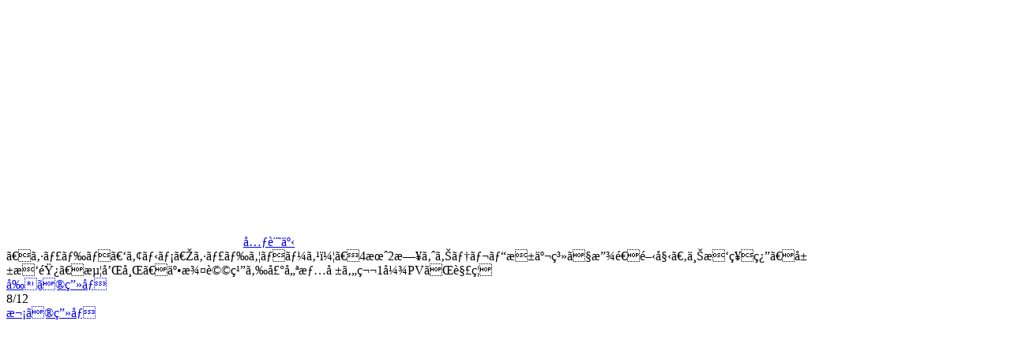

--- FILE ---
content_type: text/html
request_url: https://www.famitsu.com/images/000/247/523/61dd8f00bde81.html
body_size: 2067
content:
<!DOCTYPE html>
<html lang="ja">
<head>
<!--#include virtual="/ssi/1812/common/common_head_tag_utf-8.html" -->

    <meta name="description"        content="オンライン対戦カードゲーム『Shadowverse』を原作としたアニメ『シャドウバースＦ』が、2022年4月2日より放送開始となることが発表された。">
    <meta property="og:site_name"   content="ファミ通.com">
    <meta property="og:type"        content="website">
    <meta property="og:url"         content="https://www.famitsu.com/news/202201/12247523.html">
    <meta property="og:title"       content="画像ページ (8/12) 【シャドバ】アニメ『シャドウバースＦ』4月2日よりテレビ東京系で放送開始。上村祐翔、山村響、浦和希、井澤詩織ら声優情報や第1弾PVが解禁 | ゲーム・エンタメ最新情報のファミ通.com">
    <meta property="og:description" content="オンライン対戦カードゲーム『Shadowverse』を原作としたアニメ『シャドウバースＦ』が、2022年4月2日より放送開始となることが発表された。">
    <meta property="og:image"       content="https://www.famitsu.com/images/000/247/523/l_61dd92343c795.jpg">

    <title>画像ページ (8/12) 【シャドバ】アニメ『シャドウバースＦ』4月2日よりテレビ東京系で放送開始。上村祐翔、山村響、浦和希、井澤詩織ら声優情報や第1弾PVが解禁 | ゲーム・エンタメ最新情報のファミ通.com</title>
    <link rel="canonical" href="https://www.famitsu.com/news/202201/12247523.html">
    <link rel="alternate" media="only screen and (max-width: 600px)" href="https://s.famitsu.com/">

<!--#include virtual="/ssi/1812/common/common_css_utf-8.html" -->
<!--#include virtual="/ssi/1812/common/common_script_for_top_lazyload_utf-8.html" -->

<!--#include virtual="/ssi/1812/other/banner_article_image_perma_pc_head_utf-8.html" -->
<!--#include virtual="/ssi/common/head_tag_most_behind_utf-8.html" -->
</head>

<body class="dark-theme">
    <!--#include virtual="/ssi/common/body_tag_most_first_utf-8.html" -->

    <div class="l-main">
        <div class="l-images-02">
            <div class="gallery container">

                <div id="imageListJson" style="display: none;">{"image_base_url":"https:\/\/www.famitsu.com\/images\/000\/247\/523\/","image_keys":["61dd8f00ac226","61dd8f00c6e6a","61dd8f00b96c3","61dd8f009ccd5","61dd8f00b09b3","61dd8f00936eb","61dd8f00b507c","61dd8f00bde81","61dd8f00c26ff","61dd8f00cb5be","61dd8f00a7601","61dd8f00a255c"]}</div>

                <div class="gallery__logo">
                    <a href="/">
                        <svg class="icon-famitsu-com icon-famitsu-com--white">
                            <use xlink:href="#icon-famitsu-com" />
                        </svg>
                    </a>
                </div>

                <div class="gallery__header">
                    <div class="gallery__article-link">
                        <a class="btn btn-outline-light js-gallery-close" href="https://www.famitsu.com/news/202201/12247523.html" role="button"><svg class="fa-angle-left fa-angle-left--white">
                            <use xlink:href="#fa-angle-left"></use>
                        </svg>元記事</a>
                    </div>
                    <div class="gallery__title js-gallery__title">【シャドバ】アニメ『シャドウバースＦ』4月2日よりテレビ東京系で放送開始。上村祐翔、山村響、浦和希、井澤詩織ら声優情報や第1弾PVが解禁</div>
                </div>

                <div class="row">
                    <div class="col-12 col-xl-9 gallery__main">


    <!-- ページャ -->
    <div class="pager">
        <a href="61dd8f00b507c.html" class="pager__prev js-pager__prev">前の画像</a>
        <div class="pager__current">8/12</div>
        <a href="61dd8f00c26ff.html" class="pager__next js-pager__next">次の画像</a>
    </div>

    <!-- メイン画像 -->
    <div>
        <a class="gallery__body-02" href="61dd8f00c26ff.html">
            <picture class="gallery__img">
                <source class="gallery__img-src" sizes="100vw"
                    data-srcset="https://www.famitsu.com/images/000/247/523/l_61dd8f00bde81.webp 320w, https://www.famitsu.com/images/000/247/523/y_61dd8f00bde81.webp 1280w" width="480" height="720" type="image/webp" />
                <source class="gallery__img-src" sizes="100vw"
                    data-srcset="https://www.famitsu.com/images/000/247/523/l_61dd8f00bde81.jpg  320w, https://www.famitsu.com/images/000/247/523/y_61dd8f00bde81.jpg  1280w" width="480" height="720" />

                <img class="lazy gallery__img-src" sizes="(min-width:1280px) 883px, 100vw"
                    data-srcset="https://www.famitsu.com/images/000/247/523/l_61dd8f00bde81.jpg  320w, https://www.famitsu.com/images/000/247/523/y_61dd8f00bde81.jpg  1280w" width="480" height="720" src="/img/1812/image.png" />
            </picture>

        </a>
    </div>


    <!-- サムネイル画像一覧 -->
    <div class="gallery__footer-02 row">
                <div class="gallery__thumb js-gallery__thumb  col-4 col-sm-3 col-md-2">
            <a href="61dd8f00ac226.html">
                <picture class="media-img media-img--square">
                    <source class="media-img__src" sizes="(min-width:1280px) 142px, (min-width:768px) 17vw, (min-width:600px) 25vw, 30vw" data-srcset="https://www.famitsu.com/images/000/247/523/l_61dd8f00ac226.webp 640w" srcset="https://www.famitsu.com/images/000/247/523/l_61dd8f00ac226.webp 640w" type="image/webp">
                    <source class="media-img__src" sizes="(min-width:1280px) 142px, (min-width:768px) 17vw, (min-width:600px) 25vw, 30vw" data-srcset="https://www.famitsu.com/images/000/247/523/l_61dd8f00ac226.jpg 640w" srcset="https://www.famitsu.com/images/000/247/523/l_61dd8f00ac226.jpg 640w">
                    <img loading="lazy" class="lazy media-img__src" sizes="(min-width:1280px) 142px, (min-width:768px) 17vw, (min-width:600px) 25vw, 30vw" data-srcset="https://www.famitsu.com/images/000/247/523/l_61dd8f00ac226.jpg 640w" srcset="https://www.famitsu.com/images/000/247/523/l_61dd8f00ac226.jpg 640w" src="/img/1812/image.png">
                </picture>
            </a>
        </div>

                <div class="gallery__thumb js-gallery__thumb  col-4 col-sm-3 col-md-2">
            <a href="61dd8f00c6e6a.html">
                <picture class="media-img media-img--square">
                    <source class="media-img__src" sizes="(min-width:1280px) 142px, (min-width:768px) 17vw, (min-width:600px) 25vw, 30vw" data-srcset="https://www.famitsu.com/images/000/247/523/l_61dd8f00c6e6a.webp 640w" srcset="https://www.famitsu.com/images/000/247/523/l_61dd8f00c6e6a.webp 640w" type="image/webp">
                    <source class="media-img__src" sizes="(min-width:1280px) 142px, (min-width:768px) 17vw, (min-width:600px) 25vw, 30vw" data-srcset="https://www.famitsu.com/images/000/247/523/l_61dd8f00c6e6a.jpg 640w" srcset="https://www.famitsu.com/images/000/247/523/l_61dd8f00c6e6a.jpg 640w">
                    <img loading="lazy" class="lazy media-img__src" sizes="(min-width:1280px) 142px, (min-width:768px) 17vw, (min-width:600px) 25vw, 30vw" data-srcset="https://www.famitsu.com/images/000/247/523/l_61dd8f00c6e6a.jpg 640w" srcset="https://www.famitsu.com/images/000/247/523/l_61dd8f00c6e6a.jpg 640w" src="/img/1812/image.png">
                </picture>
            </a>
        </div>

                <div class="gallery__thumb js-gallery__thumb  col-4 col-sm-3 col-md-2">
            <a href="61dd8f00b96c3.html">
                <picture class="media-img media-img--square">
                    <source class="media-img__src" sizes="(min-width:1280px) 142px, (min-width:768px) 17vw, (min-width:600px) 25vw, 30vw" data-srcset="https://www.famitsu.com/images/000/247/523/l_61dd8f00b96c3.webp 640w" srcset="https://www.famitsu.com/images/000/247/523/l_61dd8f00b96c3.webp 640w" type="image/webp">
                    <source class="media-img__src" sizes="(min-width:1280px) 142px, (min-width:768px) 17vw, (min-width:600px) 25vw, 30vw" data-srcset="https://www.famitsu.com/images/000/247/523/l_61dd8f00b96c3.jpg 640w" srcset="https://www.famitsu.com/images/000/247/523/l_61dd8f00b96c3.jpg 640w">
                    <img loading="lazy" class="lazy media-img__src" sizes="(min-width:1280px) 142px, (min-width:768px) 17vw, (min-width:600px) 25vw, 30vw" data-srcset="https://www.famitsu.com/images/000/247/523/l_61dd8f00b96c3.jpg 640w" srcset="https://www.famitsu.com/images/000/247/523/l_61dd8f00b96c3.jpg 640w" src="/img/1812/image.png">
                </picture>
            </a>
        </div>

                <div class="gallery__thumb js-gallery__thumb  col-4 col-sm-3 col-md-2">
            <a href="61dd8f009ccd5.html">
                <picture class="media-img media-img--square">
                    <source class="media-img__src" sizes="(min-width:1280px) 142px, (min-width:768px) 17vw, (min-width:600px) 25vw, 30vw" data-srcset="https://www.famitsu.com/images/000/247/523/l_61dd8f009ccd5.webp 640w" srcset="https://www.famitsu.com/images/000/247/523/l_61dd8f009ccd5.webp 640w" type="image/webp">
                    <source class="media-img__src" sizes="(min-width:1280px) 142px, (min-width:768px) 17vw, (min-width:600px) 25vw, 30vw" data-srcset="https://www.famitsu.com/images/000/247/523/l_61dd8f009ccd5.jpg 640w" srcset="https://www.famitsu.com/images/000/247/523/l_61dd8f009ccd5.jpg 640w">
                    <img loading="lazy" class="lazy media-img__src" sizes="(min-width:1280px) 142px, (min-width:768px) 17vw, (min-width:600px) 25vw, 30vw" data-srcset="https://www.famitsu.com/images/000/247/523/l_61dd8f009ccd5.jpg 640w" srcset="https://www.famitsu.com/images/000/247/523/l_61dd8f009ccd5.jpg 640w" src="/img/1812/image.png">
                </picture>
            </a>
        </div>

                <div class="gallery__thumb js-gallery__thumb  col-4 col-sm-3 col-md-2">
            <a href="61dd8f00b09b3.html">
                <picture class="media-img media-img--square">
                    <source class="media-img__src" sizes="(min-width:1280px) 142px, (min-width:768px) 17vw, (min-width:600px) 25vw, 30vw" data-srcset="https://www.famitsu.com/images/000/247/523/l_61dd8f00b09b3.webp 640w" srcset="https://www.famitsu.com/images/000/247/523/l_61dd8f00b09b3.webp 640w" type="image/webp">
                    <source class="media-img__src" sizes="(min-width:1280px) 142px, (min-width:768px) 17vw, (min-width:600px) 25vw, 30vw" data-srcset="https://www.famitsu.com/images/000/247/523/l_61dd8f00b09b3.jpg 640w" srcset="https://www.famitsu.com/images/000/247/523/l_61dd8f00b09b3.jpg 640w">
                    <img loading="lazy" class="lazy media-img__src" sizes="(min-width:1280px) 142px, (min-width:768px) 17vw, (min-width:600px) 25vw, 30vw" data-srcset="https://www.famitsu.com/images/000/247/523/l_61dd8f00b09b3.jpg 640w" srcset="https://www.famitsu.com/images/000/247/523/l_61dd8f00b09b3.jpg 640w" src="/img/1812/image.png">
                </picture>
            </a>
        </div>

                <div class="gallery__thumb js-gallery__thumb  col-4 col-sm-3 col-md-2">
            <a href="61dd8f00936eb.html">
                <picture class="media-img media-img--square">
                    <source class="media-img__src" sizes="(min-width:1280px) 142px, (min-width:768px) 17vw, (min-width:600px) 25vw, 30vw" data-srcset="https://www.famitsu.com/images/000/247/523/l_61dd8f00936eb.webp 640w" srcset="https://www.famitsu.com/images/000/247/523/l_61dd8f00936eb.webp 640w" type="image/webp">
                    <source class="media-img__src" sizes="(min-width:1280px) 142px, (min-width:768px) 17vw, (min-width:600px) 25vw, 30vw" data-srcset="https://www.famitsu.com/images/000/247/523/l_61dd8f00936eb.jpg 640w" srcset="https://www.famitsu.com/images/000/247/523/l_61dd8f00936eb.jpg 640w">
                    <img loading="lazy" class="lazy media-img__src" sizes="(min-width:1280px) 142px, (min-width:768px) 17vw, (min-width:600px) 25vw, 30vw" data-srcset="https://www.famitsu.com/images/000/247/523/l_61dd8f00936eb.jpg 640w" srcset="https://www.famitsu.com/images/000/247/523/l_61dd8f00936eb.jpg 640w" src="/img/1812/image.png">
                </picture>
            </a>
        </div>

                <div class="gallery__thumb js-gallery__thumb  col-4 col-sm-3 col-md-2">
            <a href="61dd8f00b507c.html">
                <picture class="media-img media-img--square">
                    <source class="media-img__src" sizes="(min-width:1280px) 142px, (min-width:768px) 17vw, (min-width:600px) 25vw, 30vw" data-srcset="https://www.famitsu.com/images/000/247/523/l_61dd8f00b507c.webp 640w" srcset="https://www.famitsu.com/images/000/247/523/l_61dd8f00b507c.webp 640w" type="image/webp">
                    <source class="media-img__src" sizes="(min-width:1280px) 142px, (min-width:768px) 17vw, (min-width:600px) 25vw, 30vw" data-srcset="https://www.famitsu.com/images/000/247/523/l_61dd8f00b507c.jpg 640w" srcset="https://www.famitsu.com/images/000/247/523/l_61dd8f00b507c.jpg 640w">
                    <img loading="lazy" class="lazy media-img__src" sizes="(min-width:1280px) 142px, (min-width:768px) 17vw, (min-width:600px) 25vw, 30vw" data-srcset="https://www.famitsu.com/images/000/247/523/l_61dd8f00b507c.jpg 640w" srcset="https://www.famitsu.com/images/000/247/523/l_61dd8f00b507c.jpg 640w" src="/img/1812/image.png">
                </picture>
            </a>
        </div>

                <div class="gallery__thumb js-gallery__thumb js-gallery__thumb--active col-4 col-sm-3 col-md-2">
            <a href="61dd8f00bde81.html">
                <picture class="media-img media-img--square">
                    <source class="media-img__src" sizes="(min-width:1280px) 142px, (min-width:768px) 17vw, (min-width:600px) 25vw, 30vw" data-srcset="https://www.famitsu.com/images/000/247/523/l_61dd8f00bde81.webp 640w" srcset="https://www.famitsu.com/images/000/247/523/l_61dd8f00bde81.webp 640w" type="image/webp">
                    <source class="media-img__src" sizes="(min-width:1280px) 142px, (min-width:768px) 17vw, (min-width:600px) 25vw, 30vw" data-srcset="https://www.famitsu.com/images/000/247/523/l_61dd8f00bde81.jpg 640w" srcset="https://www.famitsu.com/images/000/247/523/l_61dd8f00bde81.jpg 640w">
                    <img loading="lazy" class="lazy media-img__src" sizes="(min-width:1280px) 142px, (min-width:768px) 17vw, (min-width:600px) 25vw, 30vw" data-srcset="https://www.famitsu.com/images/000/247/523/l_61dd8f00bde81.jpg 640w" srcset="https://www.famitsu.com/images/000/247/523/l_61dd8f00bde81.jpg 640w" src="/img/1812/image.png">
                </picture>
            </a>
        </div>

                <div class="gallery__thumb js-gallery__thumb  col-4 col-sm-3 col-md-2">
            <a href="61dd8f00c26ff.html">
                <picture class="media-img media-img--square">
                    <source class="media-img__src" sizes="(min-width:1280px) 142px, (min-width:768px) 17vw, (min-width:600px) 25vw, 30vw" data-srcset="https://www.famitsu.com/images/000/247/523/l_61dd8f00c26ff.webp 640w" srcset="https://www.famitsu.com/images/000/247/523/l_61dd8f00c26ff.webp 640w" type="image/webp">
                    <source class="media-img__src" sizes="(min-width:1280px) 142px, (min-width:768px) 17vw, (min-width:600px) 25vw, 30vw" data-srcset="https://www.famitsu.com/images/000/247/523/l_61dd8f00c26ff.jpg 640w" srcset="https://www.famitsu.com/images/000/247/523/l_61dd8f00c26ff.jpg 640w">
                    <img loading="lazy" class="lazy media-img__src" sizes="(min-width:1280px) 142px, (min-width:768px) 17vw, (min-width:600px) 25vw, 30vw" data-srcset="https://www.famitsu.com/images/000/247/523/l_61dd8f00c26ff.jpg 640w" srcset="https://www.famitsu.com/images/000/247/523/l_61dd8f00c26ff.jpg 640w" src="/img/1812/image.png">
                </picture>
            </a>
        </div>

                <div class="gallery__thumb js-gallery__thumb  col-4 col-sm-3 col-md-2">
            <a href="61dd8f00cb5be.html">
                <picture class="media-img media-img--square">
                    <source class="media-img__src" sizes="(min-width:1280px) 142px, (min-width:768px) 17vw, (min-width:600px) 25vw, 30vw" data-srcset="https://www.famitsu.com/images/000/247/523/l_61dd8f00cb5be.webp 640w" srcset="https://www.famitsu.com/images/000/247/523/l_61dd8f00cb5be.webp 640w" type="image/webp">
                    <source class="media-img__src" sizes="(min-width:1280px) 142px, (min-width:768px) 17vw, (min-width:600px) 25vw, 30vw" data-srcset="https://www.famitsu.com/images/000/247/523/l_61dd8f00cb5be.jpg 640w" srcset="https://www.famitsu.com/images/000/247/523/l_61dd8f00cb5be.jpg 640w">
                    <img loading="lazy" class="lazy media-img__src" sizes="(min-width:1280px) 142px, (min-width:768px) 17vw, (min-width:600px) 25vw, 30vw" data-srcset="https://www.famitsu.com/images/000/247/523/l_61dd8f00cb5be.jpg 640w" srcset="https://www.famitsu.com/images/000/247/523/l_61dd8f00cb5be.jpg 640w" src="/img/1812/image.png">
                </picture>
            </a>
        </div>

                <div class="gallery__thumb js-gallery__thumb  col-4 col-sm-3 col-md-2">
            <a href="61dd8f00a7601.html">
                <picture class="media-img media-img--square">
                    <source class="media-img__src" sizes="(min-width:1280px) 142px, (min-width:768px) 17vw, (min-width:600px) 25vw, 30vw" data-srcset="https://www.famitsu.com/images/000/247/523/l_61dd8f00a7601.webp 640w" srcset="https://www.famitsu.com/images/000/247/523/l_61dd8f00a7601.webp 640w" type="image/webp">
                    <source class="media-img__src" sizes="(min-width:1280px) 142px, (min-width:768px) 17vw, (min-width:600px) 25vw, 30vw" data-srcset="https://www.famitsu.com/images/000/247/523/l_61dd8f00a7601.jpg 640w" srcset="https://www.famitsu.com/images/000/247/523/l_61dd8f00a7601.jpg 640w">
                    <img loading="lazy" class="lazy media-img__src" sizes="(min-width:1280px) 142px, (min-width:768px) 17vw, (min-width:600px) 25vw, 30vw" data-srcset="https://www.famitsu.com/images/000/247/523/l_61dd8f00a7601.jpg 640w" srcset="https://www.famitsu.com/images/000/247/523/l_61dd8f00a7601.jpg 640w" src="/img/1812/image.png">
                </picture>
            </a>
        </div>

                <div class="gallery__thumb js-gallery__thumb  col-4 col-sm-3 col-md-2">
            <a href="61dd8f00a255c.html">
                <picture class="media-img media-img--square">
                    <source class="media-img__src" sizes="(min-width:1280px) 142px, (min-width:768px) 17vw, (min-width:600px) 25vw, 30vw" data-srcset="https://www.famitsu.com/images/000/247/523/l_61dd8f00a255c.webp 640w" srcset="https://www.famitsu.com/images/000/247/523/l_61dd8f00a255c.webp 640w" type="image/webp">
                    <source class="media-img__src" sizes="(min-width:1280px) 142px, (min-width:768px) 17vw, (min-width:600px) 25vw, 30vw" data-srcset="https://www.famitsu.com/images/000/247/523/l_61dd8f00a255c.jpg 640w" srcset="https://www.famitsu.com/images/000/247/523/l_61dd8f00a255c.jpg 640w">
                    <img loading="lazy" class="lazy media-img__src" sizes="(min-width:1280px) 142px, (min-width:768px) 17vw, (min-width:600px) 25vw, 30vw" data-srcset="https://www.famitsu.com/images/000/247/523/l_61dd8f00a255c.jpg 640w" srcset="https://www.famitsu.com/images/000/247/523/l_61dd8f00a255c.jpg 640w" src="/img/1812/image.png">
                </picture>
            </a>
        </div>

            </div>
    <!-- サムネイル画像一覧 ここまで -->

                        <!-- 特集・連載 -->
                        <!--#include virtual="/ssi/1812/native/special_serialization_articles_pc_article_utf-8.html" -->
                    </div><!-- /gallery__main -->

                    <div class="col-12 col-xl-3 gallery__aside">
                        <!--#include virtual="/ssi/1812/other/banner_article_image_perma_pc_body_right_top_utf-8.html" -->
                        <!--#include virtual="/ssi/1812/article_ranking/article/article_ranking_v2_utf-8.html" -->
                        <!--#include virtual="/ssi/1812/other/banner_article_image_perma_pc_body_right_bottom_utf-8.html" -->
                    </div>

                </div><!-- /row -->

            </div><!-- /gallery -->
        </div><!-- /l-images-02 -->
    </div><!-- /l-main -->

    <!--#include virtual="/ssi/1812/footer/footer_utf-8.html" -->

    <script>
        $.ajax({
            type: 'get',
            url: '/img/1812/symbol-defs.svg'
        }).done(function(data) {
            var svg = $(data).find('svg');
            $('body').prepend(svg);
        });
    </script>

    <script>
        objectFitImages();
    </script>

</body>

</html>
